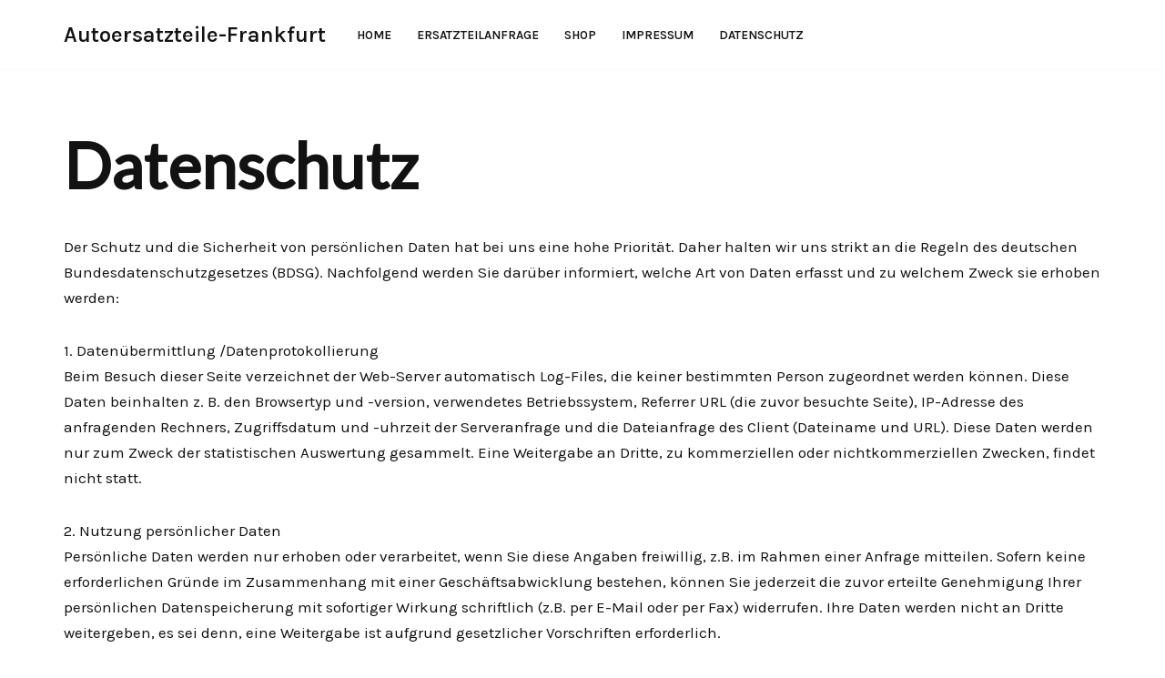

--- FILE ---
content_type: text/css
request_url: https://www.autoersatzteile-frankfurt.de/wp-content/uploads/fonts/3c0c17d79bf854274219f5e0183ce2a4/font.css?v=1696852500
body_size: 469
content:
/*
 * Font file created by Local Google Fonts 0.22.0
 * Created: Mon, 09 Oct 2023 11:54:58 +0000
 * Handle: neve-google-font-karla
 * Original URL: //fonts.googleapis.com/css?family=Karla%3A400%2C600&amp;display=swap
*/

/* latin-ext */
@font-face {
  font-family: 'Karla';
  font-style: normal;
  font-weight: 400;
  font-display: swap;
  src: url(https://www.autoersatzteile-frankfurt.de/wp-content/uploads/fonts/3c0c17d79bf854274219f5e0183ce2a4/karla--v31-normal-400.woff2?c=1696852499) format('woff2');
  unicode-range: U+0100-02AF, U+0304, U+0308, U+0329, U+1E00-1E9F, U+1EF2-1EFF, U+2020, U+20A0-20AB, U+20AD-20CF, U+2113, U+2C60-2C7F, U+A720-A7FF;
}
/* latin */
@font-face {
  font-family: 'Karla';
  font-style: normal;
  font-weight: 400;
  font-display: swap;
  src: url(https://www.autoersatzteile-frankfurt.de/wp-content/uploads/fonts/3c0c17d79bf854274219f5e0183ce2a4/karla--v31-normal-400.woff2?c=1696852499) format('woff2');
  unicode-range: U+0000-00FF, U+0131, U+0152-0153, U+02BB-02BC, U+02C6, U+02DA, U+02DC, U+0304, U+0308, U+0329, U+2000-206F, U+2074, U+20AC, U+2122, U+2191, U+2193, U+2212, U+2215, U+FEFF, U+FFFD;
}
/* latin-ext */
@font-face {
  font-family: 'Karla';
  font-style: normal;
  font-weight: 600;
  font-display: swap;
  src: url(https://www.autoersatzteile-frankfurt.de/wp-content/uploads/fonts/3c0c17d79bf854274219f5e0183ce2a4/karla--v31-normal-400.woff2?c=1696852499) format('woff2');
  unicode-range: U+0100-02AF, U+0304, U+0308, U+0329, U+1E00-1E9F, U+1EF2-1EFF, U+2020, U+20A0-20AB, U+20AD-20CF, U+2113, U+2C60-2C7F, U+A720-A7FF;
}
/* latin */
@font-face {
  font-family: 'Karla';
  font-style: normal;
  font-weight: 600;
  font-display: swap;
  src: url(https://www.autoersatzteile-frankfurt.de/wp-content/uploads/fonts/3c0c17d79bf854274219f5e0183ce2a4/karla--v31-normal-400.woff2?c=1696852499) format('woff2');
  unicode-range: U+0000-00FF, U+0131, U+0152-0153, U+02BB-02BC, U+02C6, U+02DA, U+02DC, U+0304, U+0308, U+0329, U+2000-206F, U+2074, U+20AC, U+2122, U+2191, U+2193, U+2212, U+2215, U+FEFF, U+FFFD;
}


--- FILE ---
content_type: text/css
request_url: https://www.autoersatzteile-frankfurt.de/wp-content/uploads/fonts/4efe142b67c4a9f9bd6f9564d3999cbe/font.css?v=1696852501
body_size: 457
content:
/*
 * Font file created by Local Google Fonts 0.22.0
 * Created: Mon, 09 Oct 2023 11:55:00 +0000
 * Handle: neve-google-font-lato
 * Original URL: //fonts.googleapis.com/css?family=Lato%3A400%2C600&amp;display=swap
*/

/* latin-ext */
@font-face {
  font-family: 'Lato';
  font-style: normal;
  font-weight: 400;
  font-display: swap;
  src: url(https://www.autoersatzteile-frankfurt.de/wp-content/uploads/fonts/4efe142b67c4a9f9bd6f9564d3999cbe/lato--v24-normal-400.woff2?c=1696852501) format('woff2');
  unicode-range: U+0100-02AF, U+0304, U+0308, U+0329, U+1E00-1E9F, U+1EF2-1EFF, U+2020, U+20A0-20AB, U+20AD-20CF, U+2113, U+2C60-2C7F, U+A720-A7FF;
}
/* latin */
@font-face {
  font-family: 'Lato';
  font-style: normal;
  font-weight: 400;
  font-display: swap;
  src: url(https://www.autoersatzteile-frankfurt.de/wp-content/uploads/fonts/4efe142b67c4a9f9bd6f9564d3999cbe/lato--v24-normal-400.woff2?c=1696852501) format('woff2');
  unicode-range: U+0000-00FF, U+0131, U+0152-0153, U+02BB-02BC, U+02C6, U+02DA, U+02DC, U+0304, U+0308, U+0329, U+2000-206F, U+2074, U+20AC, U+2122, U+2191, U+2193, U+2212, U+2215, U+FEFF, U+FFFD;
}


--- FILE ---
content_type: text/css
request_url: https://www.autoersatzteile-frankfurt.de/wp-content/plugins/ninja-gdpr-compliance/assets/home/css/app.css?ver=2.7.5
body_size: 639
content:
.njt-gdpr{z-index:99999999;box-sizing:border-box;padding:25px;position:fixed;box-shadow:0 3px 16px #00000054}.njt-gdpr *{box-sizing:border-box}.njt-gdpr-content{margin-bottom:10px}.njt-gdpr.njt-gdpr-full_width{left:0;right:0}.njt-gdpr.njt-gdpr-full_width.top{top:0;bottom:auto}.njt-gdpr.njt-gdpr-full_width.bottom{top:auto;bottom:0}.njt-gdpr.njt-gdpr-popup{inset:auto}.njt-gdpr.njt-gdpr-popup.top_left{margin-top:15px;margin-left:15px;top:0;left:0}.njt-gdpr.njt-gdpr-popup.top_right{margin-top:15px;margin-right:15px;top:0;right:0}.njt-gdpr.njt-gdpr-popup.bottom_left{margin-bottom:15px;margin-left:15px;bottom:0;left:0}.njt-gdpr.njt-gdpr-popup.bottom_right{margin-bottom:15px;margin-right:15px;bottom:0;right:0}.njt-gdpr-btns>.accept-btn,.njt-gdpr-btns>.decline-btn,.njt-gdpr-btns>.custom-btn{cursor:pointer;border-radius:3px;margin:0 7px;padding:15px 30px;line-height:normal;display:inline-block;position:relative}.njt-gdpr-btns>.accept-btn p,.njt-gdpr-btns>.decline-btn p,.njt-gdpr-btns>.custom-btn p{margin:0;padding:0}.njt-gdpr-btns>.accept-btn.loading:before,.njt-gdpr-btns>.decline-btn.loading:before,.njt-gdpr-btns>.custom-btn.loading:before{content:" ";z-index:9999;background-color:#000c;position:absolute;inset:0}.njt-gdpr-btns>.accept-btn{margin-left:0}.njt-gdpr-btns>.custom-btn a{text-decoration:none}.njt-gdpr-btns>.custom-btn a:hover{text-decoration:underline}.njt-gdpr-loading-icon{display:none}.njt-gdpr-btns .loading .njt-gdpr-loading-icon{z-index:99999;width:30px;display:inline-block;position:absolute;top:50%;left:50%;right:0;transform:translate(-50%,-50%)}.njt_gdpr_success_mess{background-color:#ebffde;border:1px solid #ffc9c9;margin:0;padding:10px;font-style:italic;display:block}.njt_gdpr_btn.njt-btn-loading{opacity:.5;cursor:not-allowed;pointer-events:none;position:relative}.njt_gdpr_btn.njt-btn-loading:before{content:"";z-index:99999;border:2px solid #fff;border-top-color:#000;border-radius:50%;width:16px;height:16px;animation:.5s linear infinite spin;display:inline-block;position:absolute;top:50%;left:50%;right:0;transform:translate(-50%,-50%)}@keyframes spin{to{transform:translate(-50%,-50%)rotate(360deg)}}


--- FILE ---
content_type: application/javascript
request_url: https://www.autoersatzteile-frankfurt.de/wp-content/plugins/ninja-gdpr-compliance/assets/home/js/data-access.js?ver=2.7.5
body_size: 273
content:
jQuery(document).ready(function(s){s(".njt_gdpr_dataaccess_btn").click(function(a){var n=s(this),e=n.closest("form"),t=e.find(".njt_gdpr_dataaccess_form_email").val();return""==t?(alert("Email is required."),!1):(e.find(".njt_gdpr_success_mess").length||e.append('<p class="njt_gdpr_success_mess"></p>'),e.find(".njt_gdpr_success_mess").hide(),n.addClass("njt-btn-loading"),s.ajax({url:njt_gdpr_term.ajaxurl+"?lang="+njt_gdpr.current_lang,type:"POST",data:{action:"njt_gdpr_dataaccess",nonce:njt_gdpr_dataaccess.nonce,email:t}}).done(function(s){s.success?e.find(".njt_gdpr_success_mess").text(s.data.mess).show():alert(s.data.mess),n.removeClass("njt-btn-loading")}).fail(function(){alert("Please refresh and try again."),n.removeClass("njt-btn-loading")}),!1)})});

--- FILE ---
content_type: application/javascript
request_url: https://www.autoersatzteile-frankfurt.de/wp-content/plugins/ninja-gdpr-compliance/assets/home/js/data-rectification.js?ver=2.7.5
body_size: 337
content:
jQuery(document).ready(function(n){n(".njt_gdpr_data_rectification_btn").click(function(a){var e=n(this),t=e.closest("form"),s=t.find(".njt_gdpr_data_rectification_form_email").val(),r=t.find("#your-old-information").val(),i=t.find("#your-new-information").val();return""==s?(alert("Email is required."),!1):""==r||""==i?(alert("Please complete all required fields."),!1):(t.find(".njt_gdpr_success_mess").length||t.append('<p class="njt_gdpr_success_mess"></p>'),t.find(".njt_gdpr_success_mess").hide(),e.addClass("njt-btn-loading"),n.ajax({url:njt_gdpr_term.ajaxurl+"?lang="+njt_gdpr.current_lang,type:"POST",data:{action:"njt_gdpr_data_rectification",nonce:njt_gdpr_data_rectification.nonce,email:s,old:r,new:i}}).done(function(n){n.success?t.find(".njt_gdpr_success_mess").text(n.data.mess).show():alert(n.data.mess),e.removeClass("njt-btn-loading")}).fail(function(){alert("Please refresh and try again."),e.removeClass("njt-btn-loading")}),!1)})});

--- FILE ---
content_type: application/javascript
request_url: https://www.autoersatzteile-frankfurt.de/wp-content/plugins/ninja-gdpr-compliance/assets/home/js/forget-me.js?ver=2.7.5
body_size: 274
content:
jQuery(document).ready(function(e){e(".njt_gdpr_forget_me_btn").click(function(n){var t=e(this),s=t.closest("form"),a=s.find(".njt_gdpr_forget_me_form_email").val();return""==a?(alert("Email is required."),!1):(s.find(".njt_gdpr_success_mess").length||s.append('<p class="njt_gdpr_success_mess"></p>'),s.find(".njt_gdpr_success_mess").hide(),t.addClass("njt-btn-loading"),e.ajax({url:njt_gdpr_term.ajaxurl+"?lang="+njt_gdpr.current_lang,type:"POST",data:{action:"njt_gdpr_forgetme",nonce:njt_gdpr_forget_me.nonce,email:a}}).done(function(e){e.success?s.find(".njt_gdpr_success_mess").text(e.data.mess).show():alert(e.data.mess),t.removeClass("njt-btn-loading")}).fail(function(){alert("Please refresh and try again."),t.removeClass("njt-btn-loading")}),!1)})});

--- FILE ---
content_type: application/javascript
request_url: https://www.autoersatzteile-frankfurt.de/wp-content/plugins/ninja-gdpr-compliance/assets/home/js/app.js?ver=2.7.5
body_size: 427
content:
jQuery(document).ready(function($){var page_id=jQuery("body").attr("class");void 0===page_id?page_id=njt_gdpr.current_page_id:(page_id=page_id.match(/page-id-([0-9]+)/),page_id=null!=page_id&&void 0!==page_id[1]?page_id[1]:njt_gdpr.current_page_id),$.ajax({type:"POST",url:njt_gdpr.ajaxurl+"?lang="+njt_gdpr.current_lang,data:{action:"njt_gdpr_recheck_cookie",nonce:njt_gdpr.nonce,page_id:page_id},success:function(json){json.success&&(json.data.html&&$("body").append(json.data.html),json.data.js&&eval(json.data.js))}}),$(document).on("click",".njt-gdpr-btns .accept-btn, .njt-gdpr-btns .decline-btn",function(event){event.preventDefault();var $this=$(this);$this.addClass("loading");var allow="1";return $this.hasClass("decline-btn")&&(allow="0"),$.ajax({url:njt_gdpr.ajaxurl+"?lang="+njt_gdpr.current_lang,type:"POST",data:{action:"njt_gdpr_allow_cookie",nonce:njt_gdpr.nonce,allow:allow}}).done(function(json){$this.removeClass("loading"),json.success&&void 0!==json.data.js&&(eval(json.data.js),$(".njt-gdpr").remove())}).fail(function(){$this.removeClass("loading"),alert("Please refresh and try again.")}),!1})});

--- FILE ---
content_type: application/javascript
request_url: https://www.autoersatzteile-frankfurt.de/wp-content/plugins/ninja-gdpr-compliance/assets/home/js/policy.js?ver=2.7.5
body_size: 337
content:
jQuery(document).ready(function(a){var n=jQuery("body").attr("class").match(/page-id-([0-9]+)/);n=null!=n&&void 0!==n[1]?n[1]:"",a.ajax({type:"POST",url:njt_gdpr.ajaxurl+"?lang="+njt_gdpr.current_lang,data:{action:"njt_gdpr_recheck_policy",nonce:njt_gdpr_policy.nonce,page_id:n},success:function(a){a.success&&""!=a.data.redirect_url&&location.replace(a.data.redirect_url)}}),a(".njt_gdpr_policy_accept_btn, .njt_gdpr_policy_decline_btn").on("click",function(n){n.preventDefault();var t=a(this),e=t.hasClass("njt_gdpr_policy_accept_btn")?"1":"0";t.addClass("njt-btn-loading"),a.ajax({url:njt_gdpr_policy.ajaxurl+"?lang="+njt_gdpr.current_lang,type:"POST",data:{action:"njt_gdpr_accept_policy",nonce:njt_gdpr_policy.nonce,allow:e}}).done(function(a){t.removeClass("njt-btn-loading"),a.success&&(""!=a.data.redirect_url?location.replace(a.data.redirect_url):alert(a.data.mess))}).fail(function(){t.removeClass("njt-btn-loading"),alert("Please refresh and try again.")})})});

--- FILE ---
content_type: application/javascript
request_url: https://www.autoersatzteile-frankfurt.de/wp-content/plugins/ninja-gdpr-compliance/assets/home/js/term.js?ver=2.7.5
body_size: 204
content:
jQuery(document).ready(function(n){n(".njt_gdpr_term_accept_btn, .njt_gdpr_term_decline_btn").on("click",function(t){t.preventDefault();var e=n(this),a=e.hasClass("njt_gdpr_term_accept_btn")?"1":"0";e.addClass("njt-btn-loading"),n.ajax({url:njt_gdpr_term.ajaxurl+"?lang="+njt_gdpr.current_lang,type:"POST",data:{action:"njt_gdpr_accept_term",nonce:njt_gdpr_term.nonce,allow:a}}).done(function(n){n.success&&location.replace(n.data.redirect_url),e.removeClass("njt-btn-loading")}).fail(function(){e.removeClass("njt-btn-loading"),alert("Please refresh and try again.")})})});